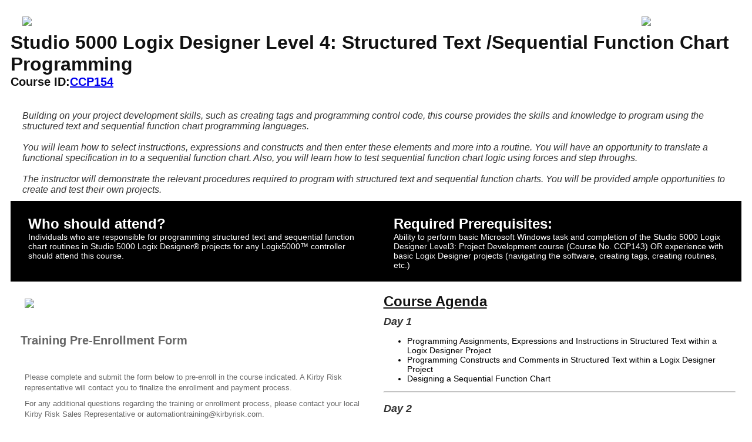

--- FILE ---
content_type: text/html; charset=utf-8
request_url: https://go.kirbyrisk.com/CCP154
body_size: 5878
content:
<!doctype html><html> <head><link rel="stylesheet" type="text/css" href="https://go.kirbyrisk.com/css/form.css?ver=2021-09-20" />
  <meta http-equiv="Content-Type" content="text/html; charset=UTF-8">  <meta name="viewport" content="width=device-width, initialscale=1.0">  <meta http-equiv="X-UA-Compatible" content="IE=edge">  <style type="text/css">.row {display: flex;}@media screen and (max-width: 480px) {.row .column {display:inline-block;width:100%}}</style>  <style type="text/css">@media screen and (max-width: 480px) {.column {margin-right: 0 !important;}.columnDiv {margin-right: 0 !important;}}@media screen and (min-width: 480px) {.column {margin-bottom: 0 !important;}.columnDiv {margin-bottom: 0 !important;}}</style>  <style type="text/css">.contentpageDefaultLandingPageTemplate .contentRoot {margin: 0 auto;}@media only screen and (max-width: 1024px) {.contentpageDefaultLandingPageTemplate .contentRoot {max-width: 980px;}}@media only screen and (max-width: 768px) {.contentpageDefaultLandingPageTemplate .contentRoot {max-width: 600px;}}@media only screen and (max-width: 480px) {.contentpageDefaultLandingPageTemplate .contentRoot {width: 320px !important;}.row {align-items: center;flex-direction: column;}.column {width: 100% !important;}}</style>  <style type="text/css">.placeholder-container {text-align:center;}.placeholder-container img {width:100%;}.placeholder-container div {padding-bottom:25px;font-family:'Salesforce Sans';}form.form p label {color:var(--label-color);font-family:var(--label-font);font-size:var(--label-font-size);float:var(--label-alignment-float);text-align:var(--label-alignment-text-align);line-height:var(--label-alignment-line-height);width:var(--label-alignment-width);}form.form p label.inline {line-height:2em;float:none;}form.form input.text, form.form select, form.form textarea.standard, form.form input.date {background-color:var(--input-background-color);border:var(--input-border, 2px inset);border-radius:var(--input-border-radius);width:var(--input-width);box-sizing:var(--input-box-sizing, unset);}form.form select {color:var(--input-dropdown-icon-color);}form.form input.text:focus, form.form select:focus, form.form textarea.standard:focus, form.form input.date:focus {background-color:var(--input-focus-background-color);border-color:var(--input-focus-border-color);outline:var(--input-focus-border-outline, initial);box-shadow:var(--input-focus-box-shadow);box-sizing:var(--input-box-sizing, unset);}form.form p.error input.text, form.form p.error select, form.form p.error textarea.standard, form.form p.error input.date {background-color:var(--input-error-background-color);border-color:var(--input-error-border-color);box-sizing:var(--input-box-sizing, unset);}form.form .pd-checkbox input {appearance: none;position: fixed;margin: 0;padding: 0;}form.form .pd-checkbox label {position: relative;padding-left: 0;}form.form .pd-checkbox.required input + label {padding-left: 0;}form.form .pd-checkbox input + label::before {content: '';display: inline-block;vertical-align: middle;width: 1rem;height: 1rem;margin: 0 3px 3px 0;border: var(--input-border, 2px inset);border-radius: 3px;background-color: var(--input-background-color);}form.form .pd-checkbox input:checked + label::before {border-style: solid;border-width: var(--input-border-width);border-color: var(--checkbox-radio-button-icon-color);background-color: var(--checkbox-radio-button-icon-color);}form.form .pd-checkbox input:checked + label::after {position: absolute;content: '';top: 0;left: 0;display: inline-block;height: 0.3rem;width: 0.7rem;border-bottom: 0.2rem solid white;border-left: 0.2rem solid white;transform: translate(0, 0.1rem) rotate(-45deg);margin-left: var(--input-border-width);}form.form .pd-checkbox .value span {display:var(--checkbox-alignment-vertical, block);float:var(--checkbox-alignment-horizontal);}form.form .pd-checkbox:after {content:var(--checkbox-alignment-horizontal-content);display:var(--checkbox-alignment-horizontal-display);clear:var(--checkbox-alignment-horizontal-clear);}form.form .pd-checkbox {zoom:var(--checkbox-alignment-horizontal-zoom);}form.form .pd-radio input {opacity: 0;position: fixed;}form.form .pd-radio input:focus + label::before {outline: 1px solid #005fcc;outline-offset: 1px;}form.form .pd-radio input + label::before {content: '';display: inline-block;vertical-align: middle;width: 1rem;height: 1rem;margin: 0 3px 3px 0;border-radius: 50%;border: var(--input-border, 2px inset);background-color: var(--input-background-color);}form.form p.pd-radio.required input + label {position: relative;padding-left: 0;}form.form p.pd-radio.required.required-custom input + label::before {position: initial;}form.form .pd-radio input:checked + label::before {background: radial-gradient(var(--checkbox-radio-button-icon-color) 0%, var(--checkbox-radio-button-icon-color) 40%, transparent 50%, transparent);border-style: solid;border-width: var(--input-border-width);border-color: var(--checkbox-radio-button-icon-color);}form.form .pd-radio .value span {display:var(--radio-button-alignment-vertical, block);float:var(--radio-button-alignment-horizontal);}form.form .pd-radio:after {content:var(--radio-button-alignment-horizontal-content);display:var(--radio-button-alignment-horizontal-display);clear:var(--radio-button-alignment-horizontal-clear);}form.form .pd-radio {zoom:var(--radio-button-alignment-horizontal-zoom);}form.form p.submit input {font-family:var(--button-text-font);font-size:var(--button-text-font-size);color:var(--button-text-font-color);font-weight:var(--button-text-font-weight);font-style:var(--button-text-font-style);text-decoration:var(--button-text-decoration);background-color:var(--button-color);border-radius:var(--button-border-radius);border:var(--button-border, 2px outset);padding-top:var(--button-padding-top, 2px);padding-right:var(--button-padding-right, 12px);padding-bottom:var(--button-padding-bottom, 2px);padding-left:var(--button-padding-left, 12px);width:var(--button-width);margin-top:var(--button-margin-top);margin-right:var(--button-margin-right);margin-bottom:var(--button-margin-bottom);margin-left:var(--button-margin-left);}form.form p.no-label {margin-left:var(--label-alignment-above-label-margin-left);}form.form span.value {margin-left:var(--label-alignment-margin-left, 153px);}form.form p span.description {margin-left:var(--label-alignment-span-description-margin-left);}form.form p.required label, form.form span.required label {background-position:var(--label-alignment-background-position);padding-left:var(--label-alignment-padding-left);}form.form p.submit {text-align:var(--button-alignment, initial);margin-left:var(--label-alignment-submit-margin-left, 160px);}</style> <script type="text/javascript" src="https://go.kirbyrisk.com/js/piUtils.js?ver=2021-09-20"></script><script type="text/javascript">
piAId = '934563';
piCId = '6084';
piHostname = 'go.kirbyrisk.com';

(function() {
	function async_load(){
		var s = document.createElement('script'); s.type = 'text/javascript';
		s.src = ('https:' == document.location.protocol ? 'https://' : 'http://') + piHostname + '/pd.js';
		var c = document.getElementsByTagName('script')[0]; c.parentNode.insertBefore(s, c);
	}
	if(window.attachEvent) { window.attachEvent('onload', async_load); }
	else { window.addEventListener('load', async_load, false); }
})();
</script></head> <body>  <div class="contentpageDefaultLandingPageTemplate" style="background-color: #E9EAEC;" role="presentation" id="contentpage_landingPageBodyContent">   <div class="contentRoot" style="padding-top: 10px; padding-bottom: 10px; padding-left: 10px; padding-right: 10px; background-color: #FFFFFF; max-width: 1280px;" role="presentation">    <div class="row" style="align-items: flex-start; width: 100%; background-color: undefined;" role="presentation">     <div width="50%" class="column columnDiv" style="width: 50%;vertical-align: top;display: inline-block;">      <div style="font-size: 0; text-align: left; padding-top: 10px; padding-bottom: 10px; padding-left: 20px;">       <a href="https://www.kirbyrisk.com/"><img style="width: 100%; display: inline-block; border: none; max-width: 25%; object-fit: fill;" src="https://kirbyrisk.cdn.salesforce-experience.com/cms/delivery/media/MCNHSQ2XW4FRAVXCTT7EG2Y2S2GY?oid=00D5e000000L3ACEA0&amp;channelId=0ap5e0000000xmzAAA" alt="Kirby Risk Electrical Supply Logo" width="100%"></a>      </div>     </div>     <div width="50%" class="column columnDiv" style="width: 50%;vertical-align: top;display: inline-block;">      <div style="font-size: 0; text-align: right; padding-top: 10px; padding-right: 20px; padding-bottom: 10px;">       <img style="width: 100%; display: inline-block; border: none; max-width: 25%; object-fit: fill;" src="https://kirbyrisk.cdn.salesforce-experience.com/cms/delivery/media/MCZIIJ3RFZKJDCPNWMK67LE22EC4?oid=00D5e000000L3ACEA0&amp;channelId=0ap5e0000000xmzAAA" alt="Rockwell Automation Authorized Distributor logo" width="100%">      </div>     </div>    </div>    <div class="row" style="align-items: flex-start; width: 100%; background-color: undefined;" role="presentation">     <div width="100%" class="column columnDiv" style="width: 100%;vertical-align: top;display: inline-block;">      <div class="contentbuilder-landingpage-richtext" style="font-family: Arial, Helvetica, sans-serif; font-size: 14px;     word-break: break-word;" role="presentation" id="contentRegion">       <h1 style="color:#111111;font-family:Arial;font-size:32px;font-weight:bold;margin:0;">​​​​​Studio 5000 Logix Designer Level 4: Structured Text /Sequential Function Chart Programming</h1>      </div>     </div>    </div>    <div class="row" style="align-items: flex-start; width: 100%; background-color: ;" role="presentation">     <div width="100%" class="column columnDiv" style="width: 100%;vertical-align: top;display: inline-block;">      <div class="contentbuilder-landingpage-richtext" style="font-family: Arial, Helvetica, sans-serif; font-size: 14px;   padding-bottom: 20px;  word-break: break-word;" role="presentation" id="contentRegion">       <h5 style="color:#111111;font-family:Arial;font-size:20px;font-weight:bold;margin:0;">Course ID:<a href="https://literature.rockwellautomation.com/idc/groups/literature/documents/pp/gmst10-pp192_-en-e.pdf">CCP154</a></h5>      </div>     </div>    </div>    <div class="row" style="align-items: flex-start; width: 100%; background-color: undefined;" role="presentation">     <div width="8.33%" class="column columnDiv" style="width: 8.33%;vertical-align: top;display: inline-block;">      <div></div>     </div>     <div width="83.33%" class="column columnDiv" style="width: 83.33%;vertical-align: top;display: inline-block;">      <div style="font-size: 0; text-align: Center;">       <img style="width: 100%; display: inline-block; border: none; max-width: 100%; object-fit: fill;" src="https://kirbyrisk.cdn.salesforce-experience.com/cms/delivery/media/MC7G6KJ7HZCNHAXB3HURQQTZYWKU?oid=00D5e000000L3ACEA0&amp;channelId=0ap5e0000000xmzAAA" alt width="100%">      </div>     </div>     <div width="8.33%" class="column columnDiv" style="width: 8.33%;vertical-align: top;display: inline-block;">      <div></div>     </div>    </div>    <div class="row" style="align-items: center; width: 100%; background-color: undefined;" role="presentation">     <div width="100%" class="column columnDiv" style="width: 100%;padding: 10px;vertical-align: middle;display: inline-block;">      <div class="contentbuilder-landingpage-richtext" style="font-family: Arial, Helvetica, sans-serif; font-size: 14px; padding-top: 7px; padding-right: 10px;  padding-left: 10px; word-break: break-word;" role="presentation" id="contentRegion">       <p style="color:#333333;font-family:Arial;font-size:16px;font-weight:normal;margin:0;"><i><span style="font-size:16px;"><span style="font-family:Arial,Helvetica,sans-serif;">Building on your project development skills, such as creating tags and programming control code, this course provides the skills and knowledge to program using the structured text and sequential function chart programming languages.<br><br> You will learn how to select instructions, expressions and constructs and then enter these elements and more into a routine. You will have an opportunity to translate a functional specification in to a sequential function chart. Also, you will learn how to test sequential function chart logic using forces and step throughs.<br><br> The instructor will demonstrate the relevant procedures required to program with structured text and sequential function charts. You will be provided ample opportunities to create and test their own projects.</span></span></i></p>      </div>     </div>    </div>    <div class="row" style="align-items: flex-start; width: 100%; background-color: #000000;" role="presentation">     <div width="50%" class="column columnDiv" style="width: 50%;padding: 10px;vertical-align: top;display: inline-block;">      <div class="contentbuilder-landingpage-richtext" style="font-family: Arial, Helvetica, sans-serif; font-size: 14px; padding-top: 15px; padding-right: 20px; padding-bottom: 20px; padding-left: 20px; word-break: break-word;" role="presentation" id="contentRegion">       <h3 style="color:#111111;font-family:Arial;font-size:24px;font-weight:bold;margin:0;"><span style="color:#ffffff;">Who should attend?</span></h3><span style="color:#ffffff;">​​​​​​Individuals who are responsible for programming structured text and sequential function chart routines in Studio 5000 Logix Designer® projects for any Logix5000™ controller should attend this course.</span>      </div>     </div>     <div width="50%" class="column columnDiv" style="width: 50%;vertical-align: top;display: inline-block;">      <div class="contentbuilder-landingpage-richtext" style="font-family: Arial, Helvetica, sans-serif; font-size: 14px; padding-top: 25px; padding-right: 20px; padding-bottom: 20px; padding-left: 20px; word-break: break-word;" role="presentation" id="contentRegion">       <h3 style="color:#111111;font-family:Arial;font-size:24px;font-weight:bold;margin:0;"><span style="color:#ffffff;">Required Prerequisites:</span></h3><span style="color:#ffffff;">Ability to perform basic Microsoft Windows task and completion of the Studio 5000 Logix Designer Level3: Project Development course (Course No. CCP143) OR experience with basic Logix Designer projects (navigating the software, creating tags, creating routines, etc.)</span>      </div>     </div>    </div>    <div class="row" style="align-items: flex-start; width: 100%; background-color: undefined;" role="presentation">     <div width="50%" class="column columnDiv" style="width: 50%;margin-right: 5px;margin-bottom: 5px;padding: 10px;vertical-align: top;display: inline-block;">      <div class="attachmentPoint" style="--label-color: #444444; --label-font: Arial; --label-font-size: 14px; --label-alignment-float: none; --label-alignment-text-align: left; --label-alignment-line-height: 1em; --label-alignment-width: auto; --label-alignment-submit-margin-left: 5px; --label-alignment-above-label-margin-left: 50px; --label-alignment-margin-left: 0px; --label-alignment-span-description-margin-left: 0px; --label-alignment-background-position: top left; --label-alignment-padding-left: 15px; --input-background-color: #FFFFFF; --input-border: 1px solid #C9C9C9; --input-border-width: 1px; --input-border-radius: 0px; --input-dropdown-icon-color: #000000; --input-focus-background-color: #FFFFFF; --input-focus-border-color: #0070D2; --input-focus-border-outline: none; --input-focus-box-shadow: 0 0 2px #0070D2; --input-error-background-color: #FFFFFF; --input-error-border-color: #BA0517; --checkbox-radio-button-icon-color: #016DCC; --checkbox-alignment-vertical: block !important; --radio-button-alignment-vertical: block !important; --button-text-font: Arial; --button-text-font-size: 16px; --button-text-font-color: #FFFFFF; --button-text-font-weight: normal; --button-text-font-style: normal; --button-text-decoration: none;  --button-color: #000000; --button-border-radius: 0px; --button-border: 0px solid #000000; --button-padding-top: 10px; --button-padding-right: 20px; --button-padding-bottom: 10px; --button-padding-left: 20px; --button-alignment: center; --button-margin-top: 0px; --button-margin-right: 0px; --button-margin-bottom: 0px; --button-margin-left: 0px;" data-form-id="6677" data-form-url="https://go.pardot.com/l/933563/2022-06-03/3fvr6?is_lpb_preview=1" title="Rockwell Automation Training Form - CCP154">
<form accept-charset="UTF-8" method="post" action="https://go.kirbyrisk.com/CCP154" class="form" id="pardot-form">

<style type="text/css">
form.form p label { color: #000000; }
</style>





	<p><img alt=" " src="https://marcom.kirbyrisk.com/cdnr/forpci38/acton/attachment/37944/f-775412f7-9761-4621-b7da-0fb84125e508/2/-/-/-/-/image.jpg" style="max-width: 100%; vertical-align: top; display: inline-block; border-radius: 0px; " /></p>

<p>&nbsp;</p>

<h2>Training Pre-Enrollment Form</h2>

<p>&nbsp;</p>

<p>Please complete and submit the form below to pre-enroll in the course indicated. A Kirby Risk representative will contact you to finalize the enrollment and payment process.</p>

<p>For any additional questions regarding the training or enrollment process, please contact your local Kirby Risk Sales Representative or automationtraining@kirbyrisk.com.</p>

<p><em><strong>Tuition: $2,210.67</strong></em></p>

<h3>Student Information</h3>

		

		
			<p class="form-field  first_name pd-text required    ">
				
					<label class="field-label" for="933563_63950pi_933563_63950">First Name</label>
				

				<input type="text" name="933563_63950pi_933563_63950" id="933563_63950pi_933563_63950" value="" class="text" size="30" maxlength="40" onchange="" onfocus="" />
				
			</p>
			<div id="error_for_933563_63950pi_933563_63950" style="display:none"></div>
			
		
			<p class="form-field  last_name pd-text required    ">
				
					<label class="field-label" for="933563_63953pi_933563_63953">Last Name</label>
				

				<input type="text" name="933563_63953pi_933563_63953" id="933563_63953pi_933563_63953" value="" class="text" size="30" maxlength="80" onchange="" onfocus="" />
				
			</p>
			<div id="error_for_933563_63953pi_933563_63953" style="display:none"></div>
			
		
			<p class="form-field  email pd-text required    ">
				
					<label class="field-label" for="933563_63956pi_933563_63956">Email</label>
				

				<input type="text" name="933563_63956pi_933563_63956" id="933563_63956pi_933563_63956" value="" class="text" size="30" maxlength="255" onchange="" onfocus="" />
				
			</p>
			<div id="error_for_933563_63956pi_933563_63956" style="display:none"></div>
			
		
			<p class="form-field  phone pd-text required    ">
				
					<label class="field-label" for="933563_63959pi_933563_63959">Phone</label>
				

				<input type="text" name="933563_63959pi_933563_63959" id="933563_63959pi_933563_63959" value="" class="text" size="30" maxlength="40" onchange="" onfocus="" />
				
			</p>
			<div id="error_for_933563_63959pi_933563_63959" style="display:none"></div>
			
		
			<p class="form-field  company pd-text required    ">
				
					<label class="field-label" for="933563_63965pi_933563_63965">Company</label>
				

				<input type="text" name="933563_63965pi_933563_63965" id="933563_63965pi_933563_63965" value="" class="text" size="30" maxlength="255" onchange="" onfocus="" />
				
			</p>
			<div id="error_for_933563_63965pi_933563_63965" style="display:none"></div>
			
		
			<p class="form-field  Course_Date pd-select required    ">
				
					<label class="field-label" for="933563_63980pi_933563_63980">Course Date</label>
				

				<select name="933563_63980pi_933563_63980" id="933563_63980pi_933563_63980" class="select" onchange=""><option value="" selected="selected"></option>
<option value="841715">CCP 154 - 2/7/23 - 2/8/23 - Indianapolis, Indiana (Kirby Risk)</option>
</select>
				
			</p>
			<div id="error_for_933563_63980pi_933563_63980" style="display:none"></div>
			
		
			<p class="form-field  Payment_Method pd-select required    ">
				
					<label class="field-label" for="933563_63983pi_933563_63983">Payment Method</label>
				

				<select name="933563_63983pi_933563_63983" id="933563_63983pi_933563_63983" class="select" onchange=""><option value="" selected="selected"></option>
<option value="841718">Purchase Order</option>
<option value="841721">Credit Card</option>
</select>
				
			</p>
			<div id="error_for_933563_63983pi_933563_63983" style="display:none"></div>
			
		

		
	<p style="position:absolute; width:190px; left:-9999px; top: -9999px;visibility:hidden;">
		<label for="pi_extra_field">Comments</label>
		<input type="text" name="pi_extra_field" id="pi_extra_field"/>
	</p>
		

		<!-- forces IE5-8 to correctly submit UTF8 content  -->
		<input name="_utf8" type="hidden" value="&#9731;" />

		<p class="submit">
			<input type="submit" accesskey="s" value="Pre-Enroll Today" />
		</p>
	



<script type="text/javascript">
//<![CDATA[

	var anchors = document.getElementsByTagName("a");
	for (var i=0; i<anchors.length; i++) {
		var anchor = anchors[i];
		if(anchor.getAttribute("href")&&!anchor.getAttribute("target")) {
			anchor.target = "_top";
		}
	}
		
//]]>
</script>
<input type="hidden" name="hiddenDependentFields" id="hiddenDependentFields" value="" /></form>
<script type="text/javascript">(function(){ pardot.$(document).ready(function(){ (function() {
	var $ = window.pardot.$;
	window.pardot.FormDependencyMap = [];

	$('.form-field-primary input, .form-field-primary select').each(function(index, input) {
		$(input).on('change', window.piAjax.checkForDependentField);
		window.piAjax.checkForDependentField.call(input);
	});
})(); });})();</script></div>     </div>     <div width="50%" class="column columnDiv" style="width: 50%;padding: 10px;vertical-align: top;display: inline-block;">      <div class="contentbuilder-landingpage-richtext" style="font-family: Arial, Helvetica, sans-serif; font-size: 14px; padding-top: 10px;    word-break: break-word;" role="presentation" id="contentRegion">       <h3 style="color:#111111;font-family:Arial;font-size:24px;font-weight:bold;margin:0;"><u>Course Agenda</u></h3>      </div>      <div class="contentbuilder-landingpage-richtext" style="font-family: Arial, Helvetica, sans-serif; font-size: 14px; padding-top: 10px;    word-break: break-word;" role="presentation" id="contentRegion">       <p style="color: rgb(51, 51, 51); font-family: Arial; font-size: 16px; font-weight: normal; margin: 0px;"><span style="font-size:18px;"><i><b>Day 1</b></i></span></p>       <ul>        <li>Programming Assignments, Expressions and Instructions in Structured Text within a Logix Designer Project</li>        <li>Programming Constructs and Comments in Structured Text within a Logix Designer Project</li>        <li>Designing a Sequential Function Chart</li>       </ul>       <hr>      </div>      <div class="contentbuilder-landingpage-richtext" style="font-family: Arial, Helvetica, sans-serif; font-size: 14px; padding-top: 10px;    word-break: break-word;" role="presentation" id="contentRegion">       <p style="color: rgb(51, 51, 51); font-family: Arial; font-size: 16px; font-weight: normal; margin: 0px;"><span style="font-size:18px;"><i><b>Day 2</b></i></span></p>       <ul>        <li><span style="font-size:14px;"><span style="font-family:Arial,Helvetica,sans-serif;">​​​​​​Programming a Sequential Function Chart in a Logix Designer Project</span></span></li>        <li><span style="font-size:14px;"><span style="font-family:Arial,Helvetica,sans-serif;">Testing a Sequential Function Chart in a&nbsp;Logix Designer Project</span></span></li>        <li><span style="font-size:14px;"><span style="font-family:Arial,Helvetica,sans-serif;">Storing and Resetting Sequential Function Chart Data in a Logix Designer Project</span></span></li>        <li><span style="font-size:14px;"><span style="font-family:Arial,Helvetica,sans-serif;">Resetting and Pausing a Sequential Function Chart in a Logix Designer Project</span></span></li>       </ul>       <hr>      </div>     </div>    </div>    <div class="row" style="align-items: flex-start; width: 100%; background-color: ;" role="presentation">     <div width="100%" class="column columnDiv" style="width: 100%;vertical-align: top;display: inline-block;">      <div class="contentbuilder-landingpage-html" style="font-size: 14px; word-break: break-word" role="presentation" id="contentRegion">       <hr>      </div>     </div>    </div>    <div class="row" style="align-items: flex-start; width: 100%; background-color: undefined;" role="presentation">     <div width="100%" class="column columnDiv" style="width: 100%;vertical-align: top;display: inline-block;">      <div class="contentbuilder-landingpage-richtext" style="font-family: Arial, Helvetica, sans-serif; font-size: 14px; padding-top: 20px; padding-right: 10px;  padding-left: 10px; word-break: break-word;" role="presentation" id="contentRegion">       <h3 style="color:#111111;font-family:Arial;font-size:24px;font-weight:bold;margin:0;"><span style="color:#999999;"><span style="font-size:16px;"><b>Kirby Risk Training Cancellation Policy:</b></span></span></h3><span style="color:#999999;"><i>If you cannot attend the above class as scheduled, notify your Kirby Risk sales representative or automationtraining@kirbyrisk.com as soon as possible. If the enrollment is cancelled more than 16 days before the scheduled start of the event, 100% of the tuition will be refunded. If cancelled 16 to 8 days before the scheduled start of the event, 50% of the full tuition amount will be billed for standard enrollments. Cancellations received 7 days before the start of the event will be charged the full tuition. If a student fails to appear for a scheduled class, full tuition will be charged.</i></span>      </div>     </div>    </div>   </div>  </div> </body></html>